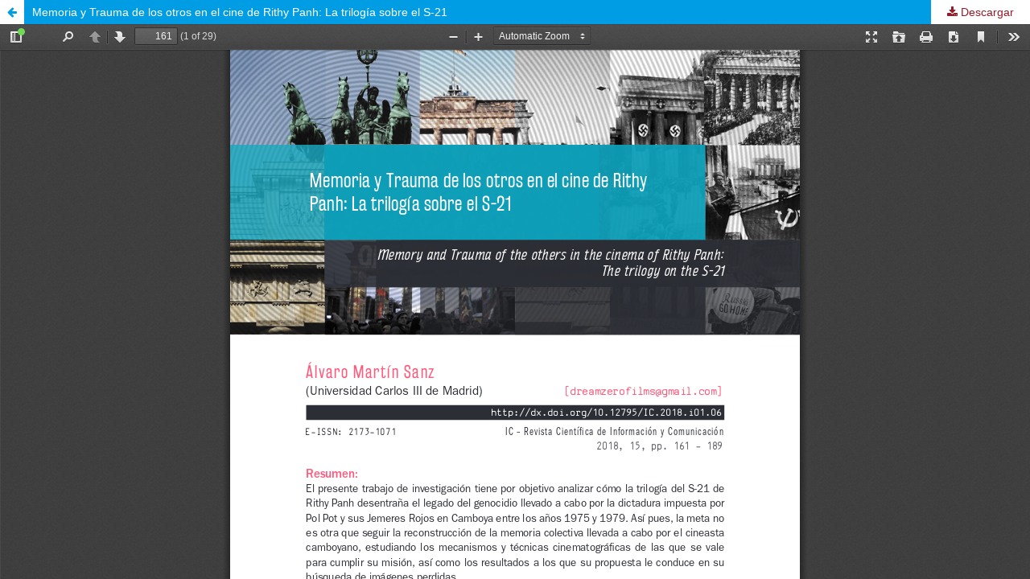

--- FILE ---
content_type: text/html; charset=utf-8
request_url: https://icjournal-ojs.org/index.php/IC-Journal/article/view/403/368
body_size: 1004
content:
<!DOCTYPE html>
<html lang="es-ES" xml:lang="es-ES">
<head>
	<meta http-equiv="Content-Type" content="text/html; charset=utf-8" />
	<meta name="viewport" content="width=device-width, initial-scale=1.0">
	<title>Vista de Memoria y Trauma de los otros en el cine de Rithy Panh: La trilogía sobre el S-21</title>

	
<link rel="icon" href="https://icjournal-ojs.org/public/journals/3/favicon_es_ES.png">
<meta name="generator" content="Open Journal Systems 3.2.1.1">
	<link rel="stylesheet" href="https://icjournal-ojs.org/index.php/IC-Journal/$$$call$$$/page/page/css?name=stylesheet" type="text/css" /><link rel="stylesheet" href="//fonts.googleapis.com/css?family=Noto+Sans:400,400italic,700,700italic" type="text/css" /><link rel="stylesheet" href="https://cdnjs.cloudflare.com/ajax/libs/font-awesome/4.7.0/css/font-awesome.css?v=3.2.1.1" type="text/css" /><style type="text/css">.pkp_structure_head { background: inherit center / cover no-repeat url("https://icjournal-ojs.org/public/journals/3/homepageImage_es_ES.jpg");}</style><link rel="stylesheet" href="https://icjournal-ojs.org/plugins/generic/orcidProfile/css/orcidProfile.css?v=3.2.1.1" type="text/css" /><link rel="stylesheet" href="https://icjournal-ojs.org/public/journals/3/styleSheet?v=3.2.1.1" type="text/css" />
	<script src="//ajax.googleapis.com/ajax/libs/jquery/3.3.1/jquery.min.js?v=3.2.1.1" type="text/javascript"></script><script src="//ajax.googleapis.com/ajax/libs/jqueryui/1.12.0/jquery-ui.min.js?v=3.2.1.1" type="text/javascript"></script><script src="https://icjournal-ojs.org/lib/pkp/js/lib/jquery/plugins/jquery.tag-it.js?v=3.2.1.1" type="text/javascript"></script><script src="https://icjournal-ojs.org/plugins/themes/default/js/lib/popper/popper.js?v=3.2.1.1" type="text/javascript"></script><script src="https://icjournal-ojs.org/plugins/themes/default/js/lib/bootstrap/util.js?v=3.2.1.1" type="text/javascript"></script><script src="https://icjournal-ojs.org/plugins/themes/default/js/lib/bootstrap/dropdown.js?v=3.2.1.1" type="text/javascript"></script><script src="https://icjournal-ojs.org/plugins/themes/default/js/main.js?v=3.2.1.1" type="text/javascript"></script>
</head>
<body class="pkp_page_article pkp_op_view">

		<header class="header_view">

		<a href="https://icjournal-ojs.org/index.php/IC-Journal/article/view/403" class="return">
			<span class="pkp_screen_reader">
									Volver a los detalles del artículo
							</span>
		</a>

		<a href="https://icjournal-ojs.org/index.php/IC-Journal/article/view/403" class="title">
			Memoria y Trauma de los otros en el cine de Rithy Panh: La trilogía sobre el S-21
		</a>

		<a href="https://icjournal-ojs.org/index.php/IC-Journal/article/download/403/368/1237" class="download" download>
			<span class="label">
				Descargar
			</span>
			<span class="pkp_screen_reader">
				Descargar PDF
			</span>
		</a>

	</header>

	<div id="pdfCanvasContainer" class="galley_view">
				<iframe src="https://icjournal-ojs.org/plugins/generic/pdfJsViewer/pdf.js/web/viewer.html?file=https%3A%2F%2Ficjournal-ojs.org%2Findex.php%2FIC-Journal%2Farticle%2Fdownload%2F403%2F368%2F1237" width="100%" height="100%" style="min-height: 500px;" title="PDF de Memoria y Trauma de los otros en el cine de Rithy Panh: La trilogía sobre el S-21" allowfullscreen webkitallowfullscreen></iframe>
	</div>
	
</body>
</html>


--- FILE ---
content_type: text/css
request_url: https://icjournal-ojs.org/public/journals/3/styleSheet?v=3.2.1.1
body_size: 2356
content:
/*Estilos de fuente*/

body {
	font-family: Calibri,"Muli",Arial,Verdana,Helvetica,sans-serif;
}

p {
	text-align: justify;
}

.text-center {
	text-align: center;
}

.pkp_structure_footer_wrapper {
    background: #ffffff;
	border-top:  2px solid #f4d723;
}

.cmp_button_wire, .obj_galley_link {
	border-color: #931C2B;
}
.cmp_button_wire, a.obj_galley_link, .cmp_button_wire, a.obj_galley_link:visited, .cmp_button_wire, a.obj_galley_link:link {
	color: #931C2B;
	background-color: #ffffff;
}

.pkp_page_index .current_issue .read_more, .obj_announcement_summary .read_more {
	color: #931C2B;
}
		
.cmp_button_wire, a.obj_galley_link:hover {
	background-color: #931C2B;
	color: #ffffff;
}

.pkp_brand_footer {
    clear: both;
    border-top: 1px solid #ddd;
}

.pkp_structure_head {
    background-color: #000000;
	border-bottom-width: 0px;
	background-image: url(/public/journals/3/homepageImage_es_ES.jpg);
	background-repeat: no-repeat;
	background-position: right center;
}

h1, h2, h3, h4, h5, h6 {
	font-weight: 300;
}

#customblock-ISSnDOI {
	background-color: #666666;
    box-shadow: none;
    padding: 10px;
	color: #ffffff;
	font-size:1.3em;
	margin-top: 0px;
	text-align: center;
}

#customblock-ISSnDOI p{
	text-align: center;
}

.pkp_block .title, span.blockTitle, p.blockTitle {
    display: block;
    margin-bottom: 10px;
    margin-top: 0;
    font-family: "Noto Sans",-apple-system,BlinkMacSystemFont,"Segoe UI","Roboto","Oxygen-Sans","Ubuntu","Cantarell","Helvetica Neue",sans-serif;
    padding: 0 0 0.3em 0;
	  border-bottom: 3px solid #C5C5C5;
	  font-size: 15px;
    font-weight: 700;
    line-height: 20px;
    color: rgba(0,0,0,0.54);
}

.pkp_structure_content h1, .pkp_structure_main .page h1, .page_index_journal h2 {
	color: #000000;
	font-weight: bold;
	position: relative;
	padding-bottom: 15px;
	margin: 40px 0 20px;
}

.pkp_structure_content h1:before, .pkp_structure_main .page h1:before, .page_index_journal h2:before {
	content : "";
	position: absolute;
	left    : 0;
	bottom  : 0;
	height  : 5px;
	width   : 100px;
	border-bottom:5px solid #000000;
}

a, a:focus, a:visited, a:link {
	color: #931C2B;
	transition: all 0.5s ease;
}

a:hover {
	color: #687759;
}

.pkp_structure_main p {
	margin: 10px 0;
}

.cleared {
	clear: both;
	height: 10px;
}

#texto-cc-revistas {
	
}

#texto-cc-revistas .col-6 p:first-child {
	text-align: center;
	height: 50px;
}

.ico-rrss {
    text-indent: -9999px;
    margin-left: 10px;
	float: left;
}

#facebook {
    background: url(/public/site/images/pedrofg/ico-facebook2.png) #fff center center / auto 18px no-repeat;
}

.ico-rrss a {
    display: block;
    height: 25px;
    width: 45px;
    border-radius: 15px;
}

.ico-rrss a {
	border: 2px solid #687759;
}

.ico-rrss a:hover {
	border-color: #efefef !important;
}

#twitter {
    background: url(/public/site/images/pedrofg/ico-twitter2.png) #fff center center / auto 18px no-repeat;
}

#youtube {
    background: url(/public/site/images/pedrofg/ico-youtube2.png) #fff center center / auto 16px no-repeat;
}

#btn-rrss {
	min-height: 35px;
	padding-top: 4px;
}

.col-6 {
	width: 48%;
	margin-left: 2%;
	margin-right: 2%;
	float: left;
}

.col-6:first-child {
	margin-left: 0px;
}

.col-6:last-child {
	margin-right: 0px;
}

/*MENU*/
#navigationPrimary {
	margin-left: 15px;
}
.pkp_site_nav_menu {
    background-color: #f4d723;
}

.pkp_navigation_primary>li>a {
    padding: 15px 0 13px;
    text-transform: uppercase;
    font-size: 1.1em;
    letter-spacing: 1px;
}

.pkp_navigation_primary>li>a, .pkp_navigation_primary>li>a:visited, .pkp_navigation_primary>li>a:link {
	color: #000000;
}

.pkp_navigation_primary>li>a:hover,.pkp_navigation_primary>li>a:focus {
	color: #000000;
	outline: 0;
	border-color: #000000;
}

.pkp_site_nav_menu a:hover {
	background: none;
	color: #000000;
	
}

.pkp_site_nav_menu ul.dropdown-menu a, .pkp_site_nav_menu ul.dropdown-menu a:visited, .pkp_site_nav_menu ul.dropdown-menu a:link {
	color: #444444;
}

.pkp_navigation_primary .dropdown-menu a:focus,.pkp_navigation_primary .dropdown-menu a:hover {
	border-color: transparent;
}

.dropdown-menu {
	transition: all 0.5s ease;
}

/*TABLE BOOSTRAP*/
.table {
  width: 100%;
  max-width: 100%;
  margin-bottom: 1rem;
  background-color: transparent;
}

.table th,
.table td {
  padding: 0.75rem;
  vertical-align: top;
  border-top: 1px solid #dee2e6;
}

.table thead th {
  vertical-align: bottom;
  border-bottom: 2px solid #dee2e6;
}

.table tbody + tbody {
  border-top: 2px solid #dee2e6;
}

.table .table {
  background-color: #fff;
}

.table-sm th,
.table-sm td {
  padding: 0.3rem;
}

.table-bordered {
  border: 1px solid #dee2e6;
}

.table-bordered th,
.table-bordered td {
  border: 1px solid #dee2e6;
}

.table-bordered thead th,
.table-bordered thead td {
  border-bottom-width: 2px;
}

.table-striped tbody tr:nth-of-type(odd) {
  background-color: rgba(0, 0, 0, 0.05);
}

.table-hover tbody tr:hover {
  background-color: rgba(0, 0, 0, 0.075);
}

.table-primary,
.table-primary > th,
.table-primary > td {
  background-color: #b8daff;
}

.table-hover .table-primary:hover {
  background-color: #9fcdff;
}

.table-hover .table-primary:hover > td,
.table-hover .table-primary:hover > th {
  background-color: #9fcdff;
}

.table-secondary,
.table-secondary > th,
.table-secondary > td {
  background-color: #d6d8db;
}

.table-hover .table-secondary:hover {
  background-color: #c8cbcf;
}

.table-hover .table-secondary:hover > td,
.table-hover .table-secondary:hover > th {
  background-color: #c8cbcf;
}

.table-success,
.table-success > th,
.table-success > td {
  background-color: #c3e6cb;
}

.table-hover .table-success:hover {
  background-color: #b1dfbb;
}

.table-hover .table-success:hover > td,
.table-hover .table-success:hover > th {
  background-color: #b1dfbb;
}

.table-info,
.table-info > th,
.table-info > td {
  background-color: #bee5eb;
}

.table-hover .table-info:hover {
  background-color: #abdde5;
}

.table-hover .table-info:hover > td,
.table-hover .table-info:hover > th {
  background-color: #abdde5;
}

.table-warning,
.table-warning > th,
.table-warning > td {
  background-color: #ffeeba;
}

.table-hover .table-warning:hover {
  background-color: #ffe8a1;
}

.table-hover .table-warning:hover > td,
.table-hover .table-warning:hover > th {
  background-color: #ffe8a1;
}

.table-danger,
.table-danger > th,
.table-danger > td {
  background-color: #f5c6cb;
}

.table-hover .table-danger:hover {
  background-color: #f1b0b7;
}

.table-hover .table-danger:hover > td,
.table-hover .table-danger:hover > th {
  background-color: #f1b0b7;
}

.table-light,
.table-light > th,
.table-light > td {
  background-color: #fdfdfe;
}

.table-hover .table-light:hover {
  background-color: #ececf6;
}

.table-hover .table-light:hover > td,
.table-hover .table-light:hover > th {
  background-color: #ececf6;
}

.table-dark,
.table-dark > th,
.table-dark > td {
  background-color: #c6c8ca;
}

.table-hover .table-dark:hover {
  background-color: #b9bbbe;
}

.table-hover .table-dark:hover > td,
.table-hover .table-dark:hover > th {
  background-color: #b9bbbe;
}

.table-active,
.table-active > th,
.table-active > td {
  background-color: rgba(0, 0, 0, 0.075);
}

.table-hover .table-active:hover {
  background-color: rgba(0, 0, 0, 0.075);
}

.table-hover .table-active:hover > td,
.table-hover .table-active:hover > th {
  background-color: rgba(0, 0, 0, 0.075);
}

.table .thead-dark th {
  color: #fff;
  background-color: #212529;
  border-color: #32383e;
}

.table .thead-light th {
  color: #495057;
  background-color: #e9ecef;
  border-color: #dee2e6;
}

.table-dark {
  color: #fff;
  background-color: #212529;
}

.table-dark th,
.table-dark td,
.table-dark thead th {
  border-color: #32383e;
}

.table-dark.table-bordered {
  border: 0;
}

.table-dark.table-striped tbody tr:nth-of-type(odd) {
  background-color: rgba(255, 255, 255, 0.05);
}

.table-dark.table-hover tbody tr:hover {
  background-color: rgba(255, 255, 255, 0.075);
}

.table-centered tr td {
	vertical-align: middle;	
}

.table-indexacion img {
	max-width: 100%;
}

@media (max-width: 575.98px) {
  .table-responsive-sm {
    display: block;
    width: 100%;
    overflow-x: auto;
    -webkit-overflow-scrolling: touch;
    -ms-overflow-style: -ms-autohiding-scrollbar;
  }
  .table-responsive-sm > .table-bordered {
    border: 0;
  }
}

@media (max-width: 767.98px) {
  .table-responsive-md {
    display: block;
    width: 100%;
    overflow-x: auto;
    -webkit-overflow-scrolling: touch;
    -ms-overflow-style: -ms-autohiding-scrollbar;
  }
  .table-responsive-md > .table-bordered {
    border: 0;
  }
}

@media (max-width: 991.98px) {
  .table-responsive-lg {
    display: block;
    width: 100%;
    overflow-x: auto;
    -webkit-overflow-scrolling: touch;
    -ms-overflow-style: -ms-autohiding-scrollbar;
  }
  .table-responsive-lg > .table-bordered {
    border: 0;
  }
}

@media (max-width: 1199.98px) {
  .table-responsive-xl {
    display: block;
    width: 100%;
    overflow-x: auto;
    -webkit-overflow-scrolling: touch;
    -ms-overflow-style: -ms-autohiding-scrollbar;
  }
  .table-responsive-xl > .table-bordered {
    border: 0;
  }
}

.table-responsive {
  display: block;
  width: 100%;
  overflow-x: auto;
  -webkit-overflow-scrolling: touch;
  -ms-overflow-style: -ms-autohiding-scrollbar;
}

.table-responsive > .table-bordered {
  border: 0;
}

/*OJS 3*/
@media (min-width: 992px) {
	.pkp_site_name {
		padding-bottom: 10px;
		padding-top: 10px;
	}
	.pkp_site_name .is_img img {
		max-height: 250px;
	}
	
	.pkp_search_desktop .search_prompt {
			color: #000000;
	}
	
	.pkp_structure_content {
		padding-top: 0px;
	}
	
	.pkp_nav_list ul a:hover {
		border-left-color:  #687759;
	}
	
	.has_site_logo .pkp_head_wrapper {
		width: 100%;
	}
	.pkp_navigation_primary_row {
		width: 1160px;
		margin: 0 auto;
	}
	.pkp_navigation_user_wrapper {
		left: inherit;
		transform: inherit;
		width: 100%;
		background-color: #666666;
	}
	
	.pkp_site_nav_menu .pkp_nav_list {
		margin: 0 auto !important;
	}
	
	.cmp_breadcrumbs {
		width: 100%;
	}

	.cmp_breadcrumbs ol {
		padding: 10px 30px;
		background-color: #f3f3f3;
		margin-left: -30px;
		margin-right: -30px;
		margin-bottom: 0px;
	}
	
	.logo-editorial {
		text-align: center;
	}
	
	.logo-editorial a img {
		max-width: 180px;
		text-align: center;
	}
	
	.pkp_search_desktop {
		height: inherit;
	}
	
	.pkp_search_desktop .search_prompt {
		padding: 15px 20px;
	}
	
	.pkp_search_desktop .search_prompt:hover {
		border-color: #000000;
	}
	
	.pkp_search_desktop.is_open input[type="text"] {
        border-top: 1px solid #ddd;
    }
	
	.page_index_journal .current_issue .obj_issue_toc .sections:not(:first-child) {
		margin-top: 30px;
	}

	.page_index_journal .current_issue .obj_issue_toc .sections:not(:first-child) .section {
		padding-bottom: 0px;
	}

	.page_index_journal .obj_issue_toc .cover {
		margin-bottom: 0;
	}
}

